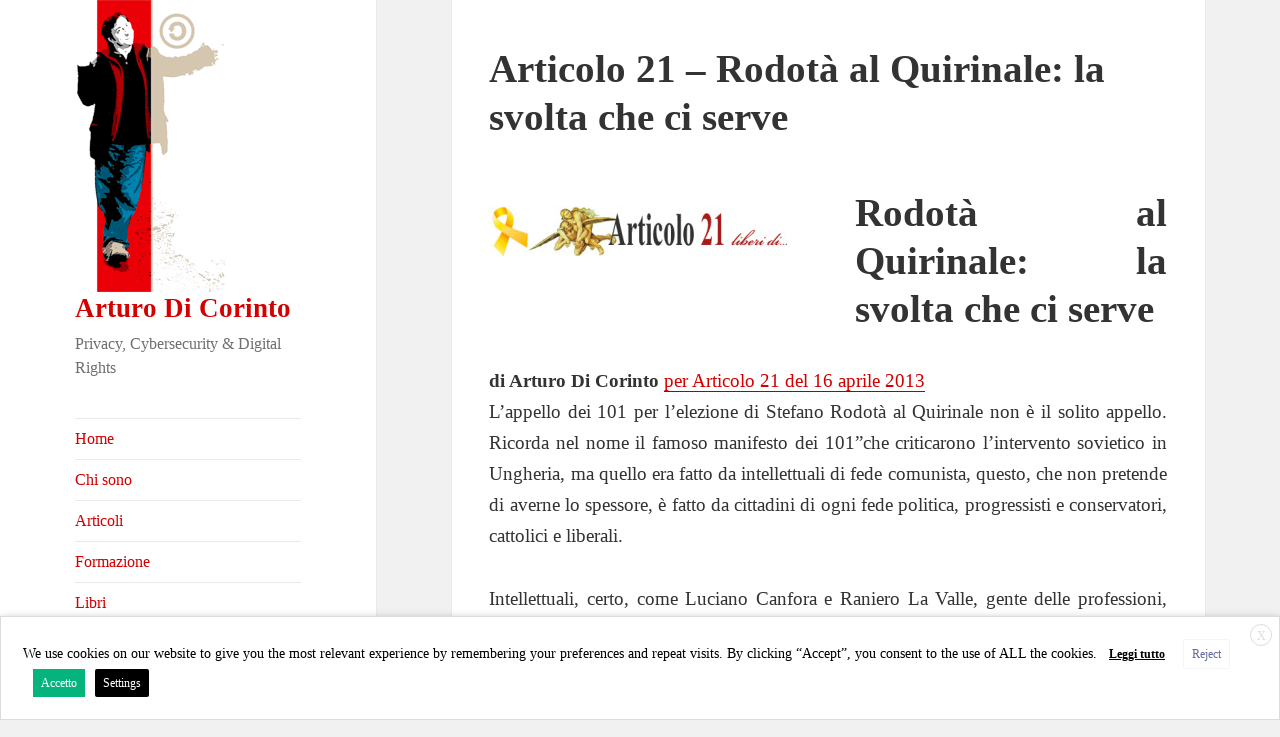

--- FILE ---
content_type: text/css
request_url: https://dicorinto.it/wp-content/themes/dicorinto-twentyfifteen/style.css?ver=20201208
body_size: 815
content:
/*
Theme Name: Dicorinto twentyfifteen
Theme URI: http://www.flyer.it/
Description: The Bootstrap Flyer theme for WordPress is responsive, stylish, customizable, simple, and readable -- make it yours with a custom menu, header image, and background.
Author: Flyer communication
Version: 1.0
License: GNU General Public License

Template: twentyfifteen
*/

/* #Import CSS
================================================== */
	@import url(../twentyfifteen/style.css);
body, button, input, select, textarea, .site-title, .site-description {
 font-family: "Georgia", serif;
}
.custom-logo {display:none;}
a:link, a:visited, a:active {
	color: #d40000;
}
a:hover {
	opacity:.6;
}
.entry-content > :last-child, .entry-summary > :last-child {
	margin-bottom: 2%;
}
.entry-content {
	text-align: justify;
}
.alignleft {
    display: block;
    float: none;
}
@media screen and (min-width: 59.6875em) {
	.custom-logo {display:block;}
	.entry-header, .entry-content{padding: 0 5%}
	.site-header {margin:0}
	.site-main {padding:0}
	.alignleft {
	    display: inline;
	    float: left;
	}
	.main-navigation, .social-navigation{
	    margin: 0 20% 10%;
	}
	.main-navigation{margin-top:10%}
	.hentry {padding-top:5%}
	.page-header {
	    border-left: 7px solid #d40000;
	}
}
.sticky .entry-header, .sticky .entry-footer, .entry-content:after{
	display:none;
}
.sticky .entry-content{
	padding:0;
}
.entry-content:after {
	margin: 0;
}
.entry-content .entry-content {
	margin: 0;
	padding: 0;
}
@media screen and (min-width: 77.5em){
	.post-thumbnail, .sticky {
	    padding-top: 2.9474em;
	}	
	.sticky {
	    margin-top: 2.9474em !important;
	}	
}
@media screen and (min-width: 68.75em){
	.post-thumbnail {
	    padding-top: 2.4706em;
	}
	.sticky {
	    margin-top: 2.4706em !important;
	}	
}

@media screen and (min-width: 59.6875em){
	.post-thumbnail {
	    margin-top: 2.4em;
	}	
	.sticky {
	    margin-top: 2.4em !important;
	}
	.widget {
	    margin: 10% 0 0 0;
	}
}

@media screen and (min-width: 55em){
	.post-thumbnail {
	    margin-top: 2.9474em;
	}	
	.sticky {
	    margin-top: 2.9474em !important;
	}	
}

@media screen and (min-width: 46.25em){
	.post-thumbnail {
	    margin-top: 3em;
	}	
	.sticky {
	    margin-top: 3em !important;
	}	
}
@media screen and (min-width: 38.75em){
	.post-thumbnail {
	    margin-top: 2.4em;
	}	
	.sticky {
	    margin-top: 2.4em !important;
	}	
}
.sticky{
	padding-top: 0 !important;
}
.wp-custom-logo .site-title {
    margin-top: 0;
}

.cc {
    font-size: 10px;
    margin-top: 11.1111%;
    text-align:center;
}